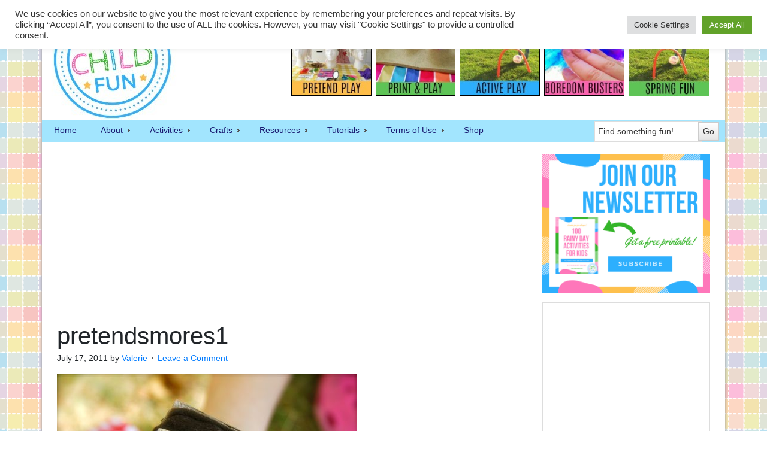

--- FILE ---
content_type: text/html; charset=utf-8
request_url: https://accounts.google.com/o/oauth2/postmessageRelay?parent=https%3A%2F%2Finnerchildfun.com&jsh=m%3B%2F_%2Fscs%2Fabc-static%2F_%2Fjs%2Fk%3Dgapi.lb.en.2kN9-TZiXrM.O%2Fd%3D1%2Frs%3DAHpOoo_B4hu0FeWRuWHfxnZ3V0WubwN7Qw%2Fm%3D__features__
body_size: 159
content:
<!DOCTYPE html><html><head><title></title><meta http-equiv="content-type" content="text/html; charset=utf-8"><meta http-equiv="X-UA-Compatible" content="IE=edge"><meta name="viewport" content="width=device-width, initial-scale=1, minimum-scale=1, maximum-scale=1, user-scalable=0"><script src='https://ssl.gstatic.com/accounts/o/2580342461-postmessagerelay.js' nonce="tGAAqH6n6-6t6AceOYFSag"></script></head><body><script type="text/javascript" src="https://apis.google.com/js/rpc:shindig_random.js?onload=init" nonce="tGAAqH6n6-6t6AceOYFSag"></script></body></html>

--- FILE ---
content_type: text/html; charset=utf-8
request_url: https://www.google.com/recaptcha/api2/aframe
body_size: 224
content:
<!DOCTYPE HTML><html><head><meta http-equiv="content-type" content="text/html; charset=UTF-8"></head><body><script nonce="m62mmJwAKuSPytvfWNbXfA">/** Anti-fraud and anti-abuse applications only. See google.com/recaptcha */ try{var clients={'sodar':'https://pagead2.googlesyndication.com/pagead/sodar?'};window.addEventListener("message",function(a){try{if(a.source===window.parent){var b=JSON.parse(a.data);var c=clients[b['id']];if(c){var d=document.createElement('img');d.src=c+b['params']+'&rc='+(localStorage.getItem("rc::a")?sessionStorage.getItem("rc::b"):"");window.document.body.appendChild(d);sessionStorage.setItem("rc::e",parseInt(sessionStorage.getItem("rc::e")||0)+1);localStorage.setItem("rc::h",'1769327352475');}}}catch(b){}});window.parent.postMessage("_grecaptcha_ready", "*");}catch(b){}</script></body></html>